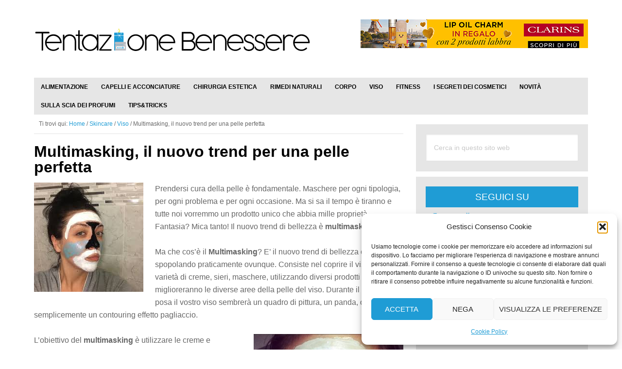

--- FILE ---
content_type: text/html; charset=UTF-8
request_url: https://www.tentazionebenessere.it/multimasking-il-nuovo-trend-per-il-contouring/
body_size: 14504
content:
<!DOCTYPE html>
<html lang="it-IT">
<head >
<meta charset="UTF-8" />
<meta name="viewport" content="width=device-width, initial-scale=1" />
<meta name='robots' content='index, follow, max-image-preview:large, max-snippet:-1, max-video-preview:-1' />

	<!-- This site is optimized with the Yoast SEO plugin v26.8 - https://yoast.com/product/yoast-seo-wordpress/ -->
	<title>Multimasking, il nuovo trend per una pelle perfetta</title>
<link data-rocket-prefetch href="https://comparisons.sovrn.com" rel="dns-prefetch">
<link data-rocket-prefetch href="https://clk.tradedoubler.com" rel="dns-prefetch">
<link data-rocket-prefetch href="https://cdn.viglink.com" rel="dns-prefetch">
<link data-rocket-prefetch href="https://connect.facebook.net" rel="dns-prefetch">
<link data-rocket-prefetch href="https://www.google-analytics.com" rel="dns-prefetch">
<link data-rocket-prefetch href="https://www.googletagmanager.com" rel="dns-prefetch">
<link data-rocket-prefetch href="https://commerce-js.sovrn.co" rel="dns-prefetch">
<link data-rocket-prefetch href="https://clickcdn.sovrn.com" rel="dns-prefetch">
<link data-rocket-prefetch href="https://maxcdn.bootstrapcdn.com" rel="dns-prefetch">
<link data-rocket-prefetch href="https://www.dwin2.com" rel="dns-prefetch"><link rel="preload" data-rocket-preload as="image" href="https://www.tentazionebenessere.it/wp-content/uploads/2015/08/multimask_map-350x352.jpg" imagesrcset="https://www.tentazionebenessere.it/wp-content/uploads/2015/08/multimask_map-350x352.jpg 350w, https://www.tentazionebenessere.it/wp-content/uploads/2015/08/multimask_map-144x144.jpg 144w, https://www.tentazionebenessere.it/wp-content/uploads/2015/08/multimask_map-120x120.jpg 120w, https://www.tentazionebenessere.it/wp-content/uploads/2015/08/multimask_map.jpg 571w" imagesizes="auto, (max-width: 350px) 100vw, 350px" fetchpriority="high">
	<meta name="description" content="Multimasking è la nuova moda per la cura del viso. Ogni parte della pelle viene curata con creme apposite contemporaneamente.Migliori risultati minor tempo!" />
	<link rel="canonical" href="https://www.tentazionebenessere.it/multimasking-il-nuovo-trend-per-il-contouring/" />
	<meta property="og:locale" content="it_IT" />
	<meta property="og:type" content="article" />
	<meta property="og:title" content="Multimasking, il nuovo trend per una pelle perfetta" />
	<meta property="og:description" content="Multimasking è la nuova moda per la cura del viso. Ogni parte della pelle viene curata con creme apposite contemporaneamente.Migliori risultati minor tempo!" />
	<meta property="og:url" content="https://www.tentazionebenessere.it/multimasking-il-nuovo-trend-per-il-contouring/" />
	<meta property="og:site_name" content="Tentazione Benessere" />
	<meta property="article:publisher" content="https://www.facebook.com/TentazioneBenessere" />
	<meta property="article:author" content="https://www.facebook.com/alessia.dominici.73" />
	<meta property="article:published_time" content="2015-08-11T07:45:31+00:00" />
	<meta property="og:image" content="https://www.tentazionebenessere.it/wp-content/uploads/2015/08/multimasking1.jpg" />
	<meta property="og:image:width" content="230" />
	<meta property="og:image:height" content="144" />
	<meta property="og:image:type" content="image/jpeg" />
	<meta name="author" content="Alessia" />
	<meta name="twitter:card" content="summary_large_image" />
	<meta name="twitter:creator" content="@tentbenessere" />
	<meta name="twitter:site" content="@tentbenessere" />
	<meta name="twitter:label1" content="Scritto da" />
	<meta name="twitter:data1" content="Alessia" />
	<meta name="twitter:label2" content="Tempo di lettura stimato" />
	<meta name="twitter:data2" content="2 minuti" />
	<script type="application/ld+json" class="yoast-schema-graph">{"@context":"https://schema.org","@graph":[{"@type":"Article","@id":"https://www.tentazionebenessere.it/multimasking-il-nuovo-trend-per-il-contouring/#article","isPartOf":{"@id":"https://www.tentazionebenessere.it/multimasking-il-nuovo-trend-per-il-contouring/"},"author":{"name":"Alessia","@id":"https://www.tentazionebenessere.it/#/schema/person/a05bcd7861c2ef4877e81104e6f1a9f6"},"headline":"Multimasking, il nuovo trend per una pelle perfetta","datePublished":"2015-08-11T07:45:31+00:00","mainEntityOfPage":{"@id":"https://www.tentazionebenessere.it/multimasking-il-nuovo-trend-per-il-contouring/"},"wordCount":335,"commentCount":0,"image":{"@id":"https://www.tentazionebenessere.it/multimasking-il-nuovo-trend-per-il-contouring/#primaryimage"},"thumbnailUrl":"https://www.tentazionebenessere.it/wp-content/uploads/2015/08/multimasking1.jpg","articleSection":["Viso"],"inLanguage":"it-IT","potentialAction":[{"@type":"CommentAction","name":"Comment","target":["https://www.tentazionebenessere.it/multimasking-il-nuovo-trend-per-il-contouring/#respond"]}]},{"@type":"WebPage","@id":"https://www.tentazionebenessere.it/multimasking-il-nuovo-trend-per-il-contouring/","url":"https://www.tentazionebenessere.it/multimasking-il-nuovo-trend-per-il-contouring/","name":"Multimasking, il nuovo trend per una pelle perfetta","isPartOf":{"@id":"https://www.tentazionebenessere.it/#website"},"primaryImageOfPage":{"@id":"https://www.tentazionebenessere.it/multimasking-il-nuovo-trend-per-il-contouring/#primaryimage"},"image":{"@id":"https://www.tentazionebenessere.it/multimasking-il-nuovo-trend-per-il-contouring/#primaryimage"},"thumbnailUrl":"https://www.tentazionebenessere.it/wp-content/uploads/2015/08/multimasking1.jpg","datePublished":"2015-08-11T07:45:31+00:00","author":{"@id":"https://www.tentazionebenessere.it/#/schema/person/a05bcd7861c2ef4877e81104e6f1a9f6"},"description":"Multimasking è la nuova moda per la cura del viso. Ogni parte della pelle viene curata con creme apposite contemporaneamente.Migliori risultati minor tempo!","breadcrumb":{"@id":"https://www.tentazionebenessere.it/multimasking-il-nuovo-trend-per-il-contouring/#breadcrumb"},"inLanguage":"it-IT","potentialAction":[{"@type":"ReadAction","target":["https://www.tentazionebenessere.it/multimasking-il-nuovo-trend-per-il-contouring/"]}]},{"@type":"ImageObject","inLanguage":"it-IT","@id":"https://www.tentazionebenessere.it/multimasking-il-nuovo-trend-per-il-contouring/#primaryimage","url":"https://www.tentazionebenessere.it/wp-content/uploads/2015/08/multimasking1.jpg","contentUrl":"https://www.tentazionebenessere.it/wp-content/uploads/2015/08/multimasking1.jpg","width":230,"height":144,"caption":"multimasking"},{"@type":"BreadcrumbList","@id":"https://www.tentazionebenessere.it/multimasking-il-nuovo-trend-per-il-contouring/#breadcrumb","itemListElement":[{"@type":"ListItem","position":1,"name":"Home","item":"https://www.tentazionebenessere.it/"},{"@type":"ListItem","position":2,"name":"Multimasking, il nuovo trend per una pelle perfetta"}]},{"@type":"WebSite","@id":"https://www.tentazionebenessere.it/#website","url":"https://www.tentazionebenessere.it/","name":"Tentazione Benessere","description":"Il portale sul mondo del Benessere!!!","potentialAction":[{"@type":"SearchAction","target":{"@type":"EntryPoint","urlTemplate":"https://www.tentazionebenessere.it/?s={search_term_string}"},"query-input":{"@type":"PropertyValueSpecification","valueRequired":true,"valueName":"search_term_string"}}],"inLanguage":"it-IT"},{"@type":"Person","@id":"https://www.tentazionebenessere.it/#/schema/person/a05bcd7861c2ef4877e81104e6f1a9f6","name":"Alessia","image":{"@type":"ImageObject","inLanguage":"it-IT","@id":"https://www.tentazionebenessere.it/#/schema/person/image/","url":"https://secure.gravatar.com/avatar/01c9402cbc16d5fabd014b63c29b9550be3852ff7d3eafee1ece073544b8e593?s=96&d=mm&r=g","contentUrl":"https://secure.gravatar.com/avatar/01c9402cbc16d5fabd014b63c29b9550be3852ff7d3eafee1ece073544b8e593?s=96&d=mm&r=g","caption":"Alessia"},"description":"Amo la moda ed il make up! Amo leggere, scrivere, viaggiare e la musica. Sono curiosa e amo essere sempre aggiornata su ciò che mi circonda.","sameAs":["http://traifilideipensieri.blogspot.it/","https://www.facebook.com/alessia.dominici.73"]}]}</script>
	<!-- / Yoast SEO plugin. -->


<link rel='dns-prefetch' href='//maxcdn.bootstrapcdn.com' />

<link rel="alternate" type="application/rss+xml" title="Tentazione Benessere &raquo; Feed" href="https://www.tentazionebenessere.it/feed/" />
<link rel="alternate" type="application/rss+xml" title="Tentazione Benessere &raquo; Feed dei commenti" href="https://www.tentazionebenessere.it/comments/feed/" />
<link rel="alternate" type="application/rss+xml" title="Tentazione Benessere &raquo; Multimasking, il nuovo trend per una pelle perfetta Feed dei commenti" href="https://www.tentazionebenessere.it/multimasking-il-nuovo-trend-per-il-contouring/feed/" />
<link rel="alternate" title="oEmbed (JSON)" type="application/json+oembed" href="https://www.tentazionebenessere.it/wp-json/oembed/1.0/embed?url=https%3A%2F%2Fwww.tentazionebenessere.it%2Fmultimasking-il-nuovo-trend-per-il-contouring%2F" />
<link rel="alternate" title="oEmbed (XML)" type="text/xml+oembed" href="https://www.tentazionebenessere.it/wp-json/oembed/1.0/embed?url=https%3A%2F%2Fwww.tentazionebenessere.it%2Fmultimasking-il-nuovo-trend-per-il-contouring%2F&#038;format=xml" />
<style id='wp-img-auto-sizes-contain-inline-css' type='text/css'>
img:is([sizes=auto i],[sizes^="auto," i]){contain-intrinsic-size:3000px 1500px}
/*# sourceURL=wp-img-auto-sizes-contain-inline-css */
</style>
<link rel='stylesheet' id='genesis-simple-share-plugin-css-css' href='https://www.tentazionebenessere.it/wp-content/plugins/genesis-simple-share/assets/css/share.min.css' type='text/css' media='all' />
<link rel='stylesheet' id='genesis-simple-share-genericons-css-css' href='https://www.tentazionebenessere.it/wp-content/plugins/genesis-simple-share/assets/css/genericons.min.css' type='text/css' media='all' />
<link rel='stylesheet' id='le-tentazioni-di-laura-css' href='https://www.tentazionebenessere.it/wp-content/themes/tb/style.css' type='text/css' media='all' />
<style id='wp-emoji-styles-inline-css' type='text/css'>

	img.wp-smiley, img.emoji {
		display: inline !important;
		border: none !important;
		box-shadow: none !important;
		height: 1em !important;
		width: 1em !important;
		margin: 0 0.07em !important;
		vertical-align: -0.1em !important;
		background: none !important;
		padding: 0 !important;
	}
/*# sourceURL=wp-emoji-styles-inline-css */
</style>
<style id='wp-block-library-inline-css' type='text/css'>
:root{--wp-block-synced-color:#7a00df;--wp-block-synced-color--rgb:122,0,223;--wp-bound-block-color:var(--wp-block-synced-color);--wp-editor-canvas-background:#ddd;--wp-admin-theme-color:#007cba;--wp-admin-theme-color--rgb:0,124,186;--wp-admin-theme-color-darker-10:#006ba1;--wp-admin-theme-color-darker-10--rgb:0,107,160.5;--wp-admin-theme-color-darker-20:#005a87;--wp-admin-theme-color-darker-20--rgb:0,90,135;--wp-admin-border-width-focus:2px}@media (min-resolution:192dpi){:root{--wp-admin-border-width-focus:1.5px}}.wp-element-button{cursor:pointer}:root .has-very-light-gray-background-color{background-color:#eee}:root .has-very-dark-gray-background-color{background-color:#313131}:root .has-very-light-gray-color{color:#eee}:root .has-very-dark-gray-color{color:#313131}:root .has-vivid-green-cyan-to-vivid-cyan-blue-gradient-background{background:linear-gradient(135deg,#00d084,#0693e3)}:root .has-purple-crush-gradient-background{background:linear-gradient(135deg,#34e2e4,#4721fb 50%,#ab1dfe)}:root .has-hazy-dawn-gradient-background{background:linear-gradient(135deg,#faaca8,#dad0ec)}:root .has-subdued-olive-gradient-background{background:linear-gradient(135deg,#fafae1,#67a671)}:root .has-atomic-cream-gradient-background{background:linear-gradient(135deg,#fdd79a,#004a59)}:root .has-nightshade-gradient-background{background:linear-gradient(135deg,#330968,#31cdcf)}:root .has-midnight-gradient-background{background:linear-gradient(135deg,#020381,#2874fc)}:root{--wp--preset--font-size--normal:16px;--wp--preset--font-size--huge:42px}.has-regular-font-size{font-size:1em}.has-larger-font-size{font-size:2.625em}.has-normal-font-size{font-size:var(--wp--preset--font-size--normal)}.has-huge-font-size{font-size:var(--wp--preset--font-size--huge)}.has-text-align-center{text-align:center}.has-text-align-left{text-align:left}.has-text-align-right{text-align:right}.has-fit-text{white-space:nowrap!important}#end-resizable-editor-section{display:none}.aligncenter{clear:both}.items-justified-left{justify-content:flex-start}.items-justified-center{justify-content:center}.items-justified-right{justify-content:flex-end}.items-justified-space-between{justify-content:space-between}.screen-reader-text{border:0;clip-path:inset(50%);height:1px;margin:-1px;overflow:hidden;padding:0;position:absolute;width:1px;word-wrap:normal!important}.screen-reader-text:focus{background-color:#ddd;clip-path:none;color:#444;display:block;font-size:1em;height:auto;left:5px;line-height:normal;padding:15px 23px 14px;text-decoration:none;top:5px;width:auto;z-index:100000}html :where(.has-border-color){border-style:solid}html :where([style*=border-top-color]){border-top-style:solid}html :where([style*=border-right-color]){border-right-style:solid}html :where([style*=border-bottom-color]){border-bottom-style:solid}html :where([style*=border-left-color]){border-left-style:solid}html :where([style*=border-width]){border-style:solid}html :where([style*=border-top-width]){border-top-style:solid}html :where([style*=border-right-width]){border-right-style:solid}html :where([style*=border-bottom-width]){border-bottom-style:solid}html :where([style*=border-left-width]){border-left-style:solid}html :where(img[class*=wp-image-]){height:auto;max-width:100%}:where(figure){margin:0 0 1em}html :where(.is-position-sticky){--wp-admin--admin-bar--position-offset:var(--wp-admin--admin-bar--height,0px)}@media screen and (max-width:600px){html :where(.is-position-sticky){--wp-admin--admin-bar--position-offset:0px}}

/*# sourceURL=wp-block-library-inline-css */
</style><style id='wp-block-heading-inline-css' type='text/css'>
h1:where(.wp-block-heading).has-background,h2:where(.wp-block-heading).has-background,h3:where(.wp-block-heading).has-background,h4:where(.wp-block-heading).has-background,h5:where(.wp-block-heading).has-background,h6:where(.wp-block-heading).has-background{padding:1.25em 2.375em}h1.has-text-align-left[style*=writing-mode]:where([style*=vertical-lr]),h1.has-text-align-right[style*=writing-mode]:where([style*=vertical-rl]),h2.has-text-align-left[style*=writing-mode]:where([style*=vertical-lr]),h2.has-text-align-right[style*=writing-mode]:where([style*=vertical-rl]),h3.has-text-align-left[style*=writing-mode]:where([style*=vertical-lr]),h3.has-text-align-right[style*=writing-mode]:where([style*=vertical-rl]),h4.has-text-align-left[style*=writing-mode]:where([style*=vertical-lr]),h4.has-text-align-right[style*=writing-mode]:where([style*=vertical-rl]),h5.has-text-align-left[style*=writing-mode]:where([style*=vertical-lr]),h5.has-text-align-right[style*=writing-mode]:where([style*=vertical-rl]),h6.has-text-align-left[style*=writing-mode]:where([style*=vertical-lr]),h6.has-text-align-right[style*=writing-mode]:where([style*=vertical-rl]){rotate:180deg}
/*# sourceURL=https://www.tentazionebenessere.it/wp-includes/blocks/heading/style.min.css */
</style>
<style id='wp-block-paragraph-inline-css' type='text/css'>
.is-small-text{font-size:.875em}.is-regular-text{font-size:1em}.is-large-text{font-size:2.25em}.is-larger-text{font-size:3em}.has-drop-cap:not(:focus):first-letter{float:left;font-size:8.4em;font-style:normal;font-weight:100;line-height:.68;margin:.05em .1em 0 0;text-transform:uppercase}body.rtl .has-drop-cap:not(:focus):first-letter{float:none;margin-left:.1em}p.has-drop-cap.has-background{overflow:hidden}:root :where(p.has-background){padding:1.25em 2.375em}:where(p.has-text-color:not(.has-link-color)) a{color:inherit}p.has-text-align-left[style*="writing-mode:vertical-lr"],p.has-text-align-right[style*="writing-mode:vertical-rl"]{rotate:180deg}
/*# sourceURL=https://www.tentazionebenessere.it/wp-includes/blocks/paragraph/style.min.css */
</style>
<style id='global-styles-inline-css' type='text/css'>
:root{--wp--preset--aspect-ratio--square: 1;--wp--preset--aspect-ratio--4-3: 4/3;--wp--preset--aspect-ratio--3-4: 3/4;--wp--preset--aspect-ratio--3-2: 3/2;--wp--preset--aspect-ratio--2-3: 2/3;--wp--preset--aspect-ratio--16-9: 16/9;--wp--preset--aspect-ratio--9-16: 9/16;--wp--preset--color--black: #000000;--wp--preset--color--cyan-bluish-gray: #abb8c3;--wp--preset--color--white: #ffffff;--wp--preset--color--pale-pink: #f78da7;--wp--preset--color--vivid-red: #cf2e2e;--wp--preset--color--luminous-vivid-orange: #ff6900;--wp--preset--color--luminous-vivid-amber: #fcb900;--wp--preset--color--light-green-cyan: #7bdcb5;--wp--preset--color--vivid-green-cyan: #00d084;--wp--preset--color--pale-cyan-blue: #8ed1fc;--wp--preset--color--vivid-cyan-blue: #0693e3;--wp--preset--color--vivid-purple: #9b51e0;--wp--preset--gradient--vivid-cyan-blue-to-vivid-purple: linear-gradient(135deg,rgb(6,147,227) 0%,rgb(155,81,224) 100%);--wp--preset--gradient--light-green-cyan-to-vivid-green-cyan: linear-gradient(135deg,rgb(122,220,180) 0%,rgb(0,208,130) 100%);--wp--preset--gradient--luminous-vivid-amber-to-luminous-vivid-orange: linear-gradient(135deg,rgb(252,185,0) 0%,rgb(255,105,0) 100%);--wp--preset--gradient--luminous-vivid-orange-to-vivid-red: linear-gradient(135deg,rgb(255,105,0) 0%,rgb(207,46,46) 100%);--wp--preset--gradient--very-light-gray-to-cyan-bluish-gray: linear-gradient(135deg,rgb(238,238,238) 0%,rgb(169,184,195) 100%);--wp--preset--gradient--cool-to-warm-spectrum: linear-gradient(135deg,rgb(74,234,220) 0%,rgb(151,120,209) 20%,rgb(207,42,186) 40%,rgb(238,44,130) 60%,rgb(251,105,98) 80%,rgb(254,248,76) 100%);--wp--preset--gradient--blush-light-purple: linear-gradient(135deg,rgb(255,206,236) 0%,rgb(152,150,240) 100%);--wp--preset--gradient--blush-bordeaux: linear-gradient(135deg,rgb(254,205,165) 0%,rgb(254,45,45) 50%,rgb(107,0,62) 100%);--wp--preset--gradient--luminous-dusk: linear-gradient(135deg,rgb(255,203,112) 0%,rgb(199,81,192) 50%,rgb(65,88,208) 100%);--wp--preset--gradient--pale-ocean: linear-gradient(135deg,rgb(255,245,203) 0%,rgb(182,227,212) 50%,rgb(51,167,181) 100%);--wp--preset--gradient--electric-grass: linear-gradient(135deg,rgb(202,248,128) 0%,rgb(113,206,126) 100%);--wp--preset--gradient--midnight: linear-gradient(135deg,rgb(2,3,129) 0%,rgb(40,116,252) 100%);--wp--preset--font-size--small: 13px;--wp--preset--font-size--medium: 20px;--wp--preset--font-size--large: 36px;--wp--preset--font-size--x-large: 42px;--wp--preset--spacing--20: 0.44rem;--wp--preset--spacing--30: 0.67rem;--wp--preset--spacing--40: 1rem;--wp--preset--spacing--50: 1.5rem;--wp--preset--spacing--60: 2.25rem;--wp--preset--spacing--70: 3.38rem;--wp--preset--spacing--80: 5.06rem;--wp--preset--shadow--natural: 6px 6px 9px rgba(0, 0, 0, 0.2);--wp--preset--shadow--deep: 12px 12px 50px rgba(0, 0, 0, 0.4);--wp--preset--shadow--sharp: 6px 6px 0px rgba(0, 0, 0, 0.2);--wp--preset--shadow--outlined: 6px 6px 0px -3px rgb(255, 255, 255), 6px 6px rgb(0, 0, 0);--wp--preset--shadow--crisp: 6px 6px 0px rgb(0, 0, 0);}:where(.is-layout-flex){gap: 0.5em;}:where(.is-layout-grid){gap: 0.5em;}body .is-layout-flex{display: flex;}.is-layout-flex{flex-wrap: wrap;align-items: center;}.is-layout-flex > :is(*, div){margin: 0;}body .is-layout-grid{display: grid;}.is-layout-grid > :is(*, div){margin: 0;}:where(.wp-block-columns.is-layout-flex){gap: 2em;}:where(.wp-block-columns.is-layout-grid){gap: 2em;}:where(.wp-block-post-template.is-layout-flex){gap: 1.25em;}:where(.wp-block-post-template.is-layout-grid){gap: 1.25em;}.has-black-color{color: var(--wp--preset--color--black) !important;}.has-cyan-bluish-gray-color{color: var(--wp--preset--color--cyan-bluish-gray) !important;}.has-white-color{color: var(--wp--preset--color--white) !important;}.has-pale-pink-color{color: var(--wp--preset--color--pale-pink) !important;}.has-vivid-red-color{color: var(--wp--preset--color--vivid-red) !important;}.has-luminous-vivid-orange-color{color: var(--wp--preset--color--luminous-vivid-orange) !important;}.has-luminous-vivid-amber-color{color: var(--wp--preset--color--luminous-vivid-amber) !important;}.has-light-green-cyan-color{color: var(--wp--preset--color--light-green-cyan) !important;}.has-vivid-green-cyan-color{color: var(--wp--preset--color--vivid-green-cyan) !important;}.has-pale-cyan-blue-color{color: var(--wp--preset--color--pale-cyan-blue) !important;}.has-vivid-cyan-blue-color{color: var(--wp--preset--color--vivid-cyan-blue) !important;}.has-vivid-purple-color{color: var(--wp--preset--color--vivid-purple) !important;}.has-black-background-color{background-color: var(--wp--preset--color--black) !important;}.has-cyan-bluish-gray-background-color{background-color: var(--wp--preset--color--cyan-bluish-gray) !important;}.has-white-background-color{background-color: var(--wp--preset--color--white) !important;}.has-pale-pink-background-color{background-color: var(--wp--preset--color--pale-pink) !important;}.has-vivid-red-background-color{background-color: var(--wp--preset--color--vivid-red) !important;}.has-luminous-vivid-orange-background-color{background-color: var(--wp--preset--color--luminous-vivid-orange) !important;}.has-luminous-vivid-amber-background-color{background-color: var(--wp--preset--color--luminous-vivid-amber) !important;}.has-light-green-cyan-background-color{background-color: var(--wp--preset--color--light-green-cyan) !important;}.has-vivid-green-cyan-background-color{background-color: var(--wp--preset--color--vivid-green-cyan) !important;}.has-pale-cyan-blue-background-color{background-color: var(--wp--preset--color--pale-cyan-blue) !important;}.has-vivid-cyan-blue-background-color{background-color: var(--wp--preset--color--vivid-cyan-blue) !important;}.has-vivid-purple-background-color{background-color: var(--wp--preset--color--vivid-purple) !important;}.has-black-border-color{border-color: var(--wp--preset--color--black) !important;}.has-cyan-bluish-gray-border-color{border-color: var(--wp--preset--color--cyan-bluish-gray) !important;}.has-white-border-color{border-color: var(--wp--preset--color--white) !important;}.has-pale-pink-border-color{border-color: var(--wp--preset--color--pale-pink) !important;}.has-vivid-red-border-color{border-color: var(--wp--preset--color--vivid-red) !important;}.has-luminous-vivid-orange-border-color{border-color: var(--wp--preset--color--luminous-vivid-orange) !important;}.has-luminous-vivid-amber-border-color{border-color: var(--wp--preset--color--luminous-vivid-amber) !important;}.has-light-green-cyan-border-color{border-color: var(--wp--preset--color--light-green-cyan) !important;}.has-vivid-green-cyan-border-color{border-color: var(--wp--preset--color--vivid-green-cyan) !important;}.has-pale-cyan-blue-border-color{border-color: var(--wp--preset--color--pale-cyan-blue) !important;}.has-vivid-cyan-blue-border-color{border-color: var(--wp--preset--color--vivid-cyan-blue) !important;}.has-vivid-purple-border-color{border-color: var(--wp--preset--color--vivid-purple) !important;}.has-vivid-cyan-blue-to-vivid-purple-gradient-background{background: var(--wp--preset--gradient--vivid-cyan-blue-to-vivid-purple) !important;}.has-light-green-cyan-to-vivid-green-cyan-gradient-background{background: var(--wp--preset--gradient--light-green-cyan-to-vivid-green-cyan) !important;}.has-luminous-vivid-amber-to-luminous-vivid-orange-gradient-background{background: var(--wp--preset--gradient--luminous-vivid-amber-to-luminous-vivid-orange) !important;}.has-luminous-vivid-orange-to-vivid-red-gradient-background{background: var(--wp--preset--gradient--luminous-vivid-orange-to-vivid-red) !important;}.has-very-light-gray-to-cyan-bluish-gray-gradient-background{background: var(--wp--preset--gradient--very-light-gray-to-cyan-bluish-gray) !important;}.has-cool-to-warm-spectrum-gradient-background{background: var(--wp--preset--gradient--cool-to-warm-spectrum) !important;}.has-blush-light-purple-gradient-background{background: var(--wp--preset--gradient--blush-light-purple) !important;}.has-blush-bordeaux-gradient-background{background: var(--wp--preset--gradient--blush-bordeaux) !important;}.has-luminous-dusk-gradient-background{background: var(--wp--preset--gradient--luminous-dusk) !important;}.has-pale-ocean-gradient-background{background: var(--wp--preset--gradient--pale-ocean) !important;}.has-electric-grass-gradient-background{background: var(--wp--preset--gradient--electric-grass) !important;}.has-midnight-gradient-background{background: var(--wp--preset--gradient--midnight) !important;}.has-small-font-size{font-size: var(--wp--preset--font-size--small) !important;}.has-medium-font-size{font-size: var(--wp--preset--font-size--medium) !important;}.has-large-font-size{font-size: var(--wp--preset--font-size--large) !important;}.has-x-large-font-size{font-size: var(--wp--preset--font-size--x-large) !important;}
/*# sourceURL=global-styles-inline-css */
</style>

<style id='classic-theme-styles-inline-css' type='text/css'>
/*! This file is auto-generated */
.wp-block-button__link{color:#fff;background-color:#32373c;border-radius:9999px;box-shadow:none;text-decoration:none;padding:calc(.667em + 2px) calc(1.333em + 2px);font-size:1.125em}.wp-block-file__button{background:#32373c;color:#fff;text-decoration:none}
/*# sourceURL=/wp-includes/css/classic-themes.min.css */
</style>
<link rel='stylesheet' id='wpa-css-css' href='https://www.tentazionebenessere.it/wp-content/plugins/honeypot/includes/css/wpa.css' type='text/css' media='all' />
<link rel='stylesheet' id='cmplz-general-css' href='https://www.tentazionebenessere.it/wp-content/plugins/complianz-gdpr/assets/css/cookieblocker.min.css' type='text/css' media='all' />
<link rel='stylesheet' id='slide-css' href='https://www.tentazionebenessere.it/wp-content/themes/tb/css/swiper.min.css' type='text/css' media='all' />
<link rel='stylesheet' id='font-awesome-css' href='//maxcdn.bootstrapcdn.com/font-awesome/4.7.0/css/font-awesome.min.css' type='text/css' media='all' />
<script type="text/javascript" src="https://www.tentazionebenessere.it/wp-includes/js/jquery/jquery.min.js" id="jquery-core-js"></script>
<script type="text/javascript" src="https://www.tentazionebenessere.it/wp-includes/js/jquery/jquery-migrate.min.js" id="jquery-migrate-js"></script>
<script type="text/javascript" src="https://www.tentazionebenessere.it/wp-content/plugins/genesis-simple-share/assets/js/sharrre/jquery.sharrre.min.js" id="genesis-simple-share-plugin-js-js"></script>
<script type="text/javascript" src="https://www.tentazionebenessere.it/wp-content/plugins/genesis-simple-share/assets/js/waypoints.min.js" id="genesis-simple-share-waypoint-js-js"></script>
<script type="text/javascript" src="https://www.tentazionebenessere.it/wp-content/themes/tb/js/responsive-menu.js" id="tm-responsive-menu-js"></script>
<script type="text/javascript" src="https://www.tentazionebenessere.it/wp-content/themes/tb/js/swiper.min.js" id="tm-responsive-slide-js"></script>
<link rel="https://api.w.org/" href="https://www.tentazionebenessere.it/wp-json/" /><link rel="alternate" title="JSON" type="application/json" href="https://www.tentazionebenessere.it/wp-json/wp/v2/posts/52193" /><link rel="EditURI" type="application/rsd+xml" title="RSD" href="https://www.tentazionebenessere.it/xmlrpc.php?rsd" />

<link rel='shortlink' href='https://www.tentazionebenessere.it/?p=52193' />

<!-- This site is using AdRotate v5.17.2 to display their advertisements - https://ajdg.solutions/ -->
<!-- AdRotate CSS -->
<style type="text/css" media="screen">
	.g { margin:0px; padding:0px; overflow:hidden; line-height:1; zoom:1; }
	.g img { height:auto; }
	.g-col { position:relative; float:left; }
	.g-col:first-child { margin-left: 0; }
	.g-col:last-child { margin-right: 0; }
	@media only screen and (max-width: 480px) {
		.g-col, .g-dyn, .g-single { width:100%; margin-left:0; margin-right:0; }
	}
</style>
<!-- /AdRotate CSS -->

<link rel="prefetch" href="https://www.tentazionebenessere.it"><link rel="prerender" href="https://www.tentazionebenessere.it"><meta name="publicationmedia-verification" content="872d7a2f-1a01-401d-ab90-222a3b76f829">
    			<style>.cmplz-hidden {
					display: none !important;
				}</style><style type="text/css">.site-title a { background: url(https://www.tentazionebenessere.it/wp-content/uploads/2018/02/tentazione-benessere-logo.svg) no-repeat !important; }</style>
<link rel="icon" href="https://www.tentazionebenessere.it/wp-content/uploads/2019/08/icona-pagina-250x216.jpg" sizes="32x32" />
<link rel="icon" href="https://www.tentazionebenessere.it/wp-content/uploads/2019/08/icona-pagina-250x216.jpg" sizes="192x192" />
<link rel="apple-touch-icon" href="https://www.tentazionebenessere.it/wp-content/uploads/2019/08/icona-pagina-250x216.jpg" />
<meta name="msapplication-TileImage" content="https://www.tentazionebenessere.it/wp-content/uploads/2019/08/icona-pagina.jpg" />
<meta name="generator" content="WP Rocket 3.20.3" data-wpr-features="wpr_preconnect_external_domains wpr_oci" /></head>
<body data-cmplz=1 class="wp-singular post-template-default single single-post postid-52193 single-format-standard wp-theme-genesis wp-child-theme-tb custom-header header-image content-sidebar genesis-breadcrumbs-visible genesis-footer-widgets-visible color-tm"><div  class="site-container"><header  class="site-header"><div  class="wrap"><div class="title-area"><p class="site-title"><a href="https://www.tentazionebenessere.it/">Tentazione Benessere</a></p><p class="site-description">Il portale sul mondo del Benessere!!!</p></div><div class="widget-area header-widget-area"><section id="adrotate_widgets-2" class="widget adrotate_widgets"><div class="widget-wrap"><div class="g g-1"><div class="g-single a-11"><!-- START ADVERTISER: Clarins IT from awin.com -->

<a rel="sponsored" href="https://www.awin1.com/cread.php?s=3773590&v=9674&q=346886&r=354967">
    <img src="https://www.awin1.com/cshow.php?s=3773590&v=9674&q=346886&r=354967" border="0">
</a>

<!-- END ADVERTISER: Clarins IT from awin.com --></div></div></div></section>
</div></div></header><nav class="nav-secondary" aria-label="Secondario"><div  class="wrap"><ul id="menu-categorie" class="menu genesis-nav-menu menu-secondary"><li id="menu-item-48610" class="menu-item menu-item-type-taxonomy menu-item-object-category menu-item-48610"><a href="https://www.tentazionebenessere.it/fitness/alimentazione/"><span >Alimentazione</span></a></li>
<li id="menu-item-48611" class="menu-item menu-item-type-taxonomy menu-item-object-category menu-item-48611"><a href="https://www.tentazionebenessere.it/capelli-e-acconciature/"><span >Capelli e acconciature</span></a></li>
<li id="menu-item-48612" class="menu-item menu-item-type-taxonomy menu-item-object-category menu-item-48612"><a href="https://www.tentazionebenessere.it/chirurgia-estetica/"><span >Chirurgia Estetica</span></a></li>
<li id="menu-item-48613" class="menu-item menu-item-type-taxonomy menu-item-object-category menu-item-48613"><a href="https://www.tentazionebenessere.it/rimedi-naturali/"><span >Rimedi Naturali</span></a></li>
<li id="menu-item-48614" class="menu-item menu-item-type-taxonomy menu-item-object-category menu-item-48614"><a href="https://www.tentazionebenessere.it/skincare/cura-del-corpo/"><span >Corpo</span></a></li>
<li id="menu-item-48615" class="menu-item menu-item-type-taxonomy menu-item-object-category current-post-ancestor current-menu-parent current-post-parent menu-item-48615"><a href="https://www.tentazionebenessere.it/skincare/cura-del-viso/"><span >Viso</span></a></li>
<li id="menu-item-48616" class="menu-item menu-item-type-taxonomy menu-item-object-category menu-item-48616"><a href="https://www.tentazionebenessere.it/fitness/"><span >Fitness</span></a></li>
<li id="menu-item-48617" class="menu-item menu-item-type-taxonomy menu-item-object-category menu-item-48617"><a href="https://www.tentazionebenessere.it/i-segreti-dei-cosmetici/"><span >I Segreti dei Cosmetici</span></a></li>
<li id="menu-item-48618" class="menu-item menu-item-type-taxonomy menu-item-object-category menu-item-48618"><a href="https://www.tentazionebenessere.it/novita-benessere/"><span >Novità</span></a></li>
<li id="menu-item-48619" class="menu-item menu-item-type-taxonomy menu-item-object-category menu-item-48619"><a href="https://www.tentazionebenessere.it/profumi/sulla-scia-dei-profumi/"><span >Sulla Scia dei Profumi</span></a></li>
<li id="menu-item-48620" class="menu-item menu-item-type-taxonomy menu-item-object-category menu-item-48620"><a href="https://www.tentazionebenessere.it/consigli-di-bellezza/"><span >Tips&#038;Tricks</span></a></li>
</ul></div></nav><div  class="site-inner"><div  class="content-sidebar-wrap"><main class="content"><div class="breadcrumb">Ti trovi qui: <span class="breadcrumb-link-wrap"><a class="breadcrumb-link" href="https://www.tentazionebenessere.it/"><span class="breadcrumb-link-text-wrap">Home</span></a><meta ></span> <span aria-label="breadcrumb separator">/</span> <span class="breadcrumb-link-wrap"><a class="breadcrumb-link" href="https://www.tentazionebenessere.it/skincare/"><span class="breadcrumb-link-text-wrap">Skincare</span></a><meta ></span> <span aria-label="breadcrumb separator">/</span> <span class="breadcrumb-link-wrap"><a class="breadcrumb-link" href="https://www.tentazionebenessere.it/skincare/cura-del-viso/"><span class="breadcrumb-link-text-wrap">Viso</span></a><meta ></span> <span aria-label="breadcrumb separator">/</span> Multimasking, il nuovo trend per una pelle perfetta</div><article class="post-52193 post type-post status-publish format-standard has-post-thumbnail category-cura-del-viso entry" aria-label="Multimasking, il nuovo trend per una pelle perfetta"><header class="entry-header"><h1 class="entry-title">Multimasking, il nuovo trend per una pelle perfetta</h1>
</header><div class="entry-content"><p><a href="https://www.tentazionebenessere.it/wp-content/uploads/2015/08/multimasking.jpg"><img fetchpriority="high" decoding="async" class=" size-full wp-image-52194 alignleft" src="https://www.tentazionebenessere.it/wp-content/uploads/2015/08/multimasking.jpg" alt="multimasking" width="225" height="225" srcset="https://www.tentazionebenessere.it/wp-content/uploads/2015/08/multimasking.jpg 225w, https://www.tentazionebenessere.it/wp-content/uploads/2015/08/multimasking-144x144.jpg 144w, https://www.tentazionebenessere.it/wp-content/uploads/2015/08/multimasking-120x120.jpg 120w" sizes="(max-width: 225px) 100vw, 225px" /></a>Prendersi cura della pelle è fondamentale. Maschere per ogni tipologia, per ogni problema e per ogni occasione. Ma si sa il tempo è tiranno e tutte noi vorremmo un prodotto unico che abbia mille proprietà. Fantasia? Mica tanto! Il nuovo trend di bellezza è <strong>multimasking</strong>.</p>
<p>Ma che cos&#8217;è il<strong> Multimasking</strong>? E&#8217; il nuovo trend di bellezza che sta spopolando praticamente ovunque. Consiste nel coprire il viso con una varietà di creme, sieri, maschere, utilizzando diversi prodotti che miglioreranno le diverse aree della pelle del viso. Durante il periodo di posa il vostro viso sembrerà un quadro di pittura, un panda, o semplicemente un contouring effetto pagliaccio.</p>
<p><a href="https://www.tentazionebenessere.it/wp-content/uploads/2015/08/multimasking2.jpg"><img decoding="async" class="alignright  wp-image-52195" src="https://www.tentazionebenessere.it/wp-content/uploads/2015/08/multimasking2-350x351.jpg" alt="multimasking" width="308" height="309" srcset="https://www.tentazionebenessere.it/wp-content/uploads/2015/08/multimasking2-350x351.jpg 350w, https://www.tentazionebenessere.it/wp-content/uploads/2015/08/multimasking2-144x144.jpg 144w, https://www.tentazionebenessere.it/wp-content/uploads/2015/08/multimasking2-120x120.jpg 120w, https://www.tentazionebenessere.it/wp-content/uploads/2015/08/multimasking2.jpg 479w" sizes="(max-width: 308px) 100vw, 308px" /></a>L&#8217;obiettivo del <strong>multimasking </strong>è utilizzare le creme e maschere solo nell&#8217;area interessata e non sul tutto il viso. E&#8217; anche un effettivo risparmio di tempo visto che nello stesso tempo di posa si potranno ottenere diversi e mirati effetti benefici.</p>
<p>E così nella zona T metterete una maschera di carbone o di acido salicilico; per gli occhi userete un prodotto a base di retinolo per aiutare a ridurre le rughe sottili e per addensare la pelle delicata del contorno occhi. Guance e piani laterali invece faranno un bagno nella vitamina C, peptidi e anti-invecchiamento.</p>
<p>La mania del <strong>Multimasking</strong> si è propagata tramite i social network, specialmente Istangram. Per ora l&#8217;unica marca che ha lanciato l&#8217;arte del multimasking è <strong>Boscia</strong> che propone un mix di quattro maschere per purificare, illuminare, idratare e opacizzare la pelle.</p>
<p><a href="https://www.tentazionebenessere.it/wp-content/uploads/2015/08/multimask_map.jpg"><img fetchpriority="high" loading="lazy" decoding="async" class="aligncenter size-medium wp-image-52197" src="https://www.tentazionebenessere.it/wp-content/uploads/2015/08/multimask_map-350x352.jpg" alt="multimasking" width="350" height="352" srcset="https://www.tentazionebenessere.it/wp-content/uploads/2015/08/multimask_map-350x352.jpg 350w, https://www.tentazionebenessere.it/wp-content/uploads/2015/08/multimask_map-144x144.jpg 144w, https://www.tentazionebenessere.it/wp-content/uploads/2015/08/multimask_map-120x120.jpg 120w, https://www.tentazionebenessere.it/wp-content/uploads/2015/08/multimask_map.jpg 571w" sizes="auto, (max-width: 350px) 100vw, 350px" /></a></p>
<p>E così sui vari profili social vediamo donne coperte di macchie blu, nere, verdi, bianche. Una nuova tendenza che i dermatologi vedono con positività visto che l&#8217;attenzione per ogni parte del viso diventa settoriale e maniacale. Unica preoccupazione dei medici è che più prodotti si mettono sul viso più probabilità c&#8217;è che si possa manifestare una reazione allergica.</p>
<p>Dopo aver scoperto il trend della <a href="https://www.tentazionebenessere.it/maschera-di-carta-la-nuova-moda-dei-vip/" target="_blank">maschera di carta</a>, multimasking è destinato a spopolare in tutto il mondo. E voi seguirete questo nuovo trend?</p>
<p>&nbsp;</p>
<p>&nbsp;</p>
<p>&nbsp;</p>
<p>&nbsp;</p>
<p>&nbsp;</p>
<p>&nbsp;</p>
<p>&nbsp;</p>
<p>&nbsp;</p>
</div><div class="related-posts"><h3 class="related-title">Potrebbero interessarti anche</h3><ul class="related-list"><li><a href="https://www.tentazionebenessere.it/hydra-chrono-linnovazione-idratazione-multi-protezione/" rel="bookmark" title="Permanent Link toHydra-Chrono+ L&#8217;innovazione idratazione multi-protezione"><img width="230" height="144" src="https://www.tentazionebenessere.it/wp-content/uploads/2011/06/anteprima-hydra.jpg" class="attachment-thumbnail size-thumbnail" alt="anteprima hydra" decoding="async" loading="lazy" />Hydra-Chrono+ L&#8217;innovazione idratazione multi-protezione</a></li><li><a href="https://www.tentazionebenessere.it/linea-skincare-diego-dalla-palmauna-vera-cura-di-bellezza/" rel="bookmark" title="Permanent Link toLinea skincare Diego Dalla Palma,una vera cura di bellezza"><img width="230" height="144" src="https://www.tentazionebenessere.it/wp-content/uploads/2015/01/linea-skincare-ddp.png" class="attachment-thumbnail size-thumbnail" alt="linea skincare diego dalla palma" decoding="async" loading="lazy" />Linea skincare Diego Dalla Palma,una vera cura di bellezza</a></li><li><a href="https://www.tentazionebenessere.it/prodotti-giusti-per-la-skincare/" rel="bookmark" title="Permanent Link toCome selezionare i prodotti giusti per la nostra skincare"><img width="380" height="216" src="https://www.tentazionebenessere.it/wp-content/uploads/2018/09/prodotti-skincare-380x216.jpg" class="attachment-thumbnail size-thumbnail" alt="Prodotti giusti Skincare" decoding="async" loading="lazy" srcset="https://www.tentazionebenessere.it/wp-content/uploads/2018/09/prodotti-skincare-380x216.jpg 380w, https://www.tentazionebenessere.it/wp-content/uploads/2018/09/prodotti-skincare-308x175.jpg 308w" sizes="auto, (max-width: 380px) 100vw, 380px" />Come selezionare i prodotti giusti per la nostra skincare</a></li><li><a href="https://www.tentazionebenessere.it/protezione-solare-da-citta-perche-usarla/" rel="bookmark" title="Permanent Link toProtezione solare da città: perchè usarla e quale scegliere"><img width="380" height="216" src="https://www.tentazionebenessere.it/wp-content/uploads/2017/06/page-380x216.jpg" class="attachment-thumbnail size-thumbnail" alt="page" decoding="async" loading="lazy" srcset="https://www.tentazionebenessere.it/wp-content/uploads/2017/06/page-380x216.jpg 380w, https://www.tentazionebenessere.it/wp-content/uploads/2017/06/page-308x175.jpg 308w" sizes="auto, (max-width: 380px) 100vw, 380px" />Protezione solare da città: perchè usarla e quale scegliere</a></li></ul></div><footer class="entry-footer"><p class="entry-meta"><time class="entry-time">11 Agosto 2015</time> da <span class="entry-author"><a href="https://www.tentazionebenessere.it/author/alessia/" class="entry-author-link" rel="author"><span class="entry-author-name">Alessia</span></a></span> <span class="entry-comments-link"><a href="https://www.tentazionebenessere.it/multimasking-il-nuovo-trend-per-il-contouring/#respond">Lascia un commento</a></span> </p></footer></article>	<div id="respond" class="comment-respond">
		<h3 id="reply-title" class="comment-reply-title">Lascia un commento <small><a rel="nofollow" id="cancel-comment-reply-link" href="/multimasking-il-nuovo-trend-per-il-contouring/#respond" style="display:none;">Annulla risposta</a></small></h3><form action="https://www.tentazionebenessere.it/wp-comments-post.php" method="post" id="commentform" class="comment-form"><p class="comment-notes"><span id="email-notes">Il tuo indirizzo email non sarà pubblicato.</span> <span class="required-field-message">I campi obbligatori sono contrassegnati <span class="required">*</span></span></p><p class="comment-form-comment"><label for="comment">Commento <span class="required">*</span></label> <textarea id="comment" name="comment" cols="45" rows="8" maxlength="65525" required></textarea></p><p class="comment-form-author"><label for="author">Nome <span class="required">*</span></label> <input id="author" name="author" type="text" value="" size="30" maxlength="245" autocomplete="name" required /></p>
<p class="comment-form-email"><label for="email">Email <span class="required">*</span></label> <input id="email" name="email" type="email" value="" size="30" maxlength="100" aria-describedby="email-notes" autocomplete="email" required /></p>
<p class="form-submit"><input name="submit" type="submit" id="submit" class="submit" value="Invia commento" /> <input type='hidden' name='comment_post_ID' value='52193' id='comment_post_ID' />
<input type='hidden' name='comment_parent' id='comment_parent' value='0' />
</p></form>	</div><!-- #respond -->
	</main><aside class="sidebar sidebar-primary widget-area" role="complementary" aria-label="Barra laterale primaria"><section id="search-4" class="widget widget_search"><div class="widget-wrap"><form class="search-form" method="get" action="https://www.tentazionebenessere.it/" role="search"><input class="search-form-input" type="search" name="s" id="searchform-1" placeholder="Cerca in questo sito web"><input class="search-form-submit" type="submit" value="Cerca"><meta content="https://www.tentazionebenessere.it/?s={s}"></form></div></section>
<section id="wysiwyg_widgets_widget-3" class="widget widget_wysiwyg_widgets_widget"><div class="widget-wrap"><!-- Widget by WYSIWYG Widgets v2.3.10 - https://wordpress.org/plugins/wysiwyg-widgets/ --><h4 class="widget-title widgettitle">SEGUICI SU</h4>
<div class="social-icon-sidebar"><a href="//www.facebook.com/letentazioninetwork" target="_blank" rel="noopener noreferrer"><i class="fa fa-facebook fa-2x"></i></a><a href="//twitter.com/letentazioninet" target="_blank" rel="noopener noreferrer"><i class="fa fa-twitter fa-2x"></i></a><a href="//www.youtube.com/user/TentazioneMakeUp?sub_confirmation=1" target="_blank" rel="noopener noreferrer"><i class="fa fa-youtube fa-2x"></i></a><a href="//pinterest.com/tentunghie/" target="_blank" rel="noopener noreferrer"><i class="fa fa-pinterest fa-2x"></i></a></div>
<!-- / WYSIWYG Widgets --></div></section>
<section id="adrotate_widgets-5" class="widget adrotate_widgets"><div class="widget-wrap"><div class="g g-2"><div class="g-single a-2"><script async src="//pagead2.googlesyndication.com/pagead/js/adsbygoogle.js"></script>
<!-- Tentazionebenessere.it sidebar -->
<ins class="adsbygoogle"
     style="display:inline-block;width:300px;height:250px"
     data-ad-client="ca-pub-0913343882214513"
     data-ad-slot="6784352131"></ins>
<script>
(adsbygoogle = window.adsbygoogle || []).push({});
</script></div></div></div></section>
<section id="mc4wp_form_widget-5" class="widget widget_mc4wp_form_widget"><div class="widget-wrap"><h4 class="widget-title widgettitle">Resta Aggiornata!</h4>
<script>(function() {
	window.mc4wp = window.mc4wp || {
		listeners: [],
		forms: {
			on: function(evt, cb) {
				window.mc4wp.listeners.push(
					{
						event   : evt,
						callback: cb
					}
				);
			}
		}
	}
})();
</script><!-- Mailchimp for WordPress v4.11.1 - https://wordpress.org/plugins/mailchimp-for-wp/ --><form id="mc4wp-form-1" class="mc4wp-form mc4wp-form-59397" method="post" data-id="59397" data-name="" ><div class="mc4wp-form-fields"><p>
    <input type="text" name="NOME" placeholder="Il tuo nome" required="">
  
	<input type="email" name="EMAIL" placeholder="lascia la tua email" required />
</p>
<p style="display:none">
    <label>Interessi</label>
    <label>
        <input name="INTERESTS[0c7eac799f][]" type="checkbox"  value="069fbeef3b"
        checked="true"> <span>Make Up</span>
    </label>
  
</p>


<p>
	<input type="submit" value="Iscriviti alla newsletter" />
</p></div><label style="display: none !important;">Lascia questo campo vuoto se sei umano: <input type="text" name="_mc4wp_honeypot" value="" tabindex="-1" autocomplete="off" /></label><input type="hidden" name="_mc4wp_timestamp" value="1770126628" /><input type="hidden" name="_mc4wp_form_id" value="59397" /><input type="hidden" name="_mc4wp_form_element_id" value="mc4wp-form-1" /><div class="mc4wp-response"></div></form><!-- / Mailchimp for WordPress Plugin --></div></section>
<section id="featured-post-8" class="widget featured-content featuredpost"><div class="widget-wrap"><h4 class="widget-title widgettitle">Ultimi Articoli</h4>
<article class="post-62805 post type-post status-publish format-standard has-post-thumbnail category-consigli-di-bellezza entry" aria-label="Segreti per prevenire l&#8217;invecchiamento cutaneo"><a href="https://www.tentazionebenessere.it/prevenire-invecchiamento-cutaneo/" class="alignnone" aria-hidden="true" tabindex="-1"><img width="1280" height="853" src="https://www.tentazionebenessere.it/wp-content/uploads/2024/04/invecchiamento-cutaneo-prevenzione.jpg" class="entry-image attachment-post" alt="Invecchiamento Cutaneo" decoding="async" loading="lazy" srcset="https://www.tentazionebenessere.it/wp-content/uploads/2024/04/invecchiamento-cutaneo-prevenzione.jpg 1280w, https://www.tentazionebenessere.it/wp-content/uploads/2024/04/invecchiamento-cutaneo-prevenzione-350x233.jpg 350w, https://www.tentazionebenessere.it/wp-content/uploads/2024/04/invecchiamento-cutaneo-prevenzione-760x506.jpg 760w, https://www.tentazionebenessere.it/wp-content/uploads/2024/04/invecchiamento-cutaneo-prevenzione-768x512.jpg 768w, https://www.tentazionebenessere.it/wp-content/uploads/2024/04/invecchiamento-cutaneo-prevenzione-150x100.jpg 150w" sizes="auto, (max-width: 1280px) 100vw, 1280px" /></a><header class="entry-header"><h2 class="entry-title"><a href="https://www.tentazionebenessere.it/prevenire-invecchiamento-cutaneo/">Segreti per prevenire l&#8217;invecchiamento cutaneo</a></h2></header><div class="entry-content"><p>Il segreto per stare bene con sé stessi è uno solo: accettarsi. Se si vuole mantenere una pelle giovane e luminosa e un corpo sano e bello questo articolo può risultare</p></div></article></div></section>
</aside></div></div></div><div  class="footer-full"><div  class="footer-widgets"><div class="wrap"><div class="widget-area footer-widgets-1 footer-widget-area"><section id="text-10" class="widget widget_text"><div class="widget-wrap"><h4 class="widget-title widgettitle">TENTAZIONE BENESSERE</h4>
			<div class="textwidget"><p>Portale dedicato a tutto ciò che riguarda la cura dei capelli, del corpo e del viso, con un team di esperte qualificate a gestire le rubriche sull’alimentazione e sul fitness, nonchè la parte di ginecologia e chirurgia plastica. La rubrica Sulla Scia dei Profumi è il fiore all’occhiello di questo portale, in essa trovi non solo nuovi lanci e tendenze, ma anche storia, nozioni e curiosità sull’affascinante mondo delle emozioni olfattive.</p>
</div>
		</div></section>
</div><div class="widget-area footer-widgets-2 footer-widget-area"><section id="nav_menu-3" class="widget widget_nav_menu"><div class="widget-wrap"><div class="menu-categorie-container"><ul id="menu-categorie-1" class="menu"><li class="menu-item menu-item-type-taxonomy menu-item-object-category menu-item-48610"><a href="https://www.tentazionebenessere.it/fitness/alimentazione/">Alimentazione</a></li>
<li class="menu-item menu-item-type-taxonomy menu-item-object-category menu-item-48611"><a href="https://www.tentazionebenessere.it/capelli-e-acconciature/">Capelli e acconciature</a></li>
<li class="menu-item menu-item-type-taxonomy menu-item-object-category menu-item-48612"><a href="https://www.tentazionebenessere.it/chirurgia-estetica/">Chirurgia Estetica</a></li>
<li class="menu-item menu-item-type-taxonomy menu-item-object-category menu-item-48613"><a href="https://www.tentazionebenessere.it/rimedi-naturali/">Rimedi Naturali</a></li>
<li class="menu-item menu-item-type-taxonomy menu-item-object-category menu-item-48614"><a href="https://www.tentazionebenessere.it/skincare/cura-del-corpo/">Corpo</a></li>
<li class="menu-item menu-item-type-taxonomy menu-item-object-category current-post-ancestor current-menu-parent current-post-parent menu-item-48615"><a href="https://www.tentazionebenessere.it/skincare/cura-del-viso/">Viso</a></li>
<li class="menu-item menu-item-type-taxonomy menu-item-object-category menu-item-48616"><a href="https://www.tentazionebenessere.it/fitness/">Fitness</a></li>
<li class="menu-item menu-item-type-taxonomy menu-item-object-category menu-item-48617"><a href="https://www.tentazionebenessere.it/i-segreti-dei-cosmetici/">I Segreti dei Cosmetici</a></li>
<li class="menu-item menu-item-type-taxonomy menu-item-object-category menu-item-48618"><a href="https://www.tentazionebenessere.it/novita-benessere/">Novità</a></li>
<li class="menu-item menu-item-type-taxonomy menu-item-object-category menu-item-48619"><a href="https://www.tentazionebenessere.it/profumi/sulla-scia-dei-profumi/">Sulla Scia dei Profumi</a></li>
<li class="menu-item menu-item-type-taxonomy menu-item-object-category menu-item-48620"><a href="https://www.tentazionebenessere.it/consigli-di-bellezza/">Tips&#038;Tricks</a></li>
</ul></div></div></section>
</div><div class="widget-area footer-widgets-3 footer-widget-area"><section id="mc4wp_form_widget-6" class="widget widget_mc4wp_form_widget"><div class="widget-wrap"><h4 class="widget-title widgettitle">Newsletter</h4>
<script>(function() {
	window.mc4wp = window.mc4wp || {
		listeners: [],
		forms: {
			on: function(evt, cb) {
				window.mc4wp.listeners.push(
					{
						event   : evt,
						callback: cb
					}
				);
			}
		}
	}
})();
</script><!-- Mailchimp for WordPress v4.11.1 - https://wordpress.org/plugins/mailchimp-for-wp/ --><form id="mc4wp-form-2" class="mc4wp-form mc4wp-form-59397" method="post" data-id="59397" data-name="" ><div class="mc4wp-form-fields"><p>
    <input type="text" name="NOME" placeholder="Il tuo nome" required="">
  
	<input type="email" name="EMAIL" placeholder="lascia la tua email" required />
</p>
<p style="display:none">
    <label>Interessi</label>
    <label>
        <input name="INTERESTS[0c7eac799f][]" type="checkbox"  value="069fbeef3b"
        checked="true"> <span>Make Up</span>
    </label>
  
</p>


<p>
	<input type="submit" value="Iscriviti alla newsletter" />
</p></div><label style="display: none !important;">Lascia questo campo vuoto se sei umano: <input type="text" name="_mc4wp_honeypot" value="" tabindex="-1" autocomplete="off" /></label><input type="hidden" name="_mc4wp_timestamp" value="1770126628" /><input type="hidden" name="_mc4wp_form_id" value="59397" /><input type="hidden" name="_mc4wp_form_element_id" value="mc4wp-form-2" /><div class="mc4wp-response"></div></form><!-- / Mailchimp for WordPress Plugin --></div></section>
<section id="wysiwyg_widgets_widget-4" class="widget widget_wysiwyg_widgets_widget"><div class="widget-wrap"><!-- Widget by WYSIWYG Widgets v2.3.10 - https://wordpress.org/plugins/wysiwyg-widgets/ --><h4 class="widget-title widgettitle">SEGUICI SU</h4>
<div class="social-icon-sidebar"><a href="//www.facebook.com/letentazioninetwork" target="_blank" rel="noopener noreferrer"><i class="fa fa-facebook fa-2x"></i></a><a href="//twitter.com/letentazioninet" target="_blank" rel="noopener noreferrer"><i class="fa fa-twitter fa-2x"></i></a><a href="//www.youtube.com/user/TentazioneMakeUp?sub_confirmation=1" target="_blank" rel="noopener noreferrer"><i class="fa fa-youtube fa-2x"></i></a><a href="//pinterest.com/tentunghie/" target="_blank" rel="noopener noreferrer"><i class="fa fa-pinterest fa-2x"></i></a></div>
<!-- / WYSIWYG Widgets --></div></section>
</div></div></div><footer class="site-footer"><div class="wrap"><div class="menu"><ul>
<li class="page_item page-item-59881"><a href="https://www.tentazionebenessere.it/brand/">Brand</a></li>
<li class="page_item page-item-3398"><a href="https://www.tentazionebenessere.it/contattaci/">Contattaci</a></li>
<li class="page_item page-item-53033"><a href="https://www.tentazionebenessere.it/cookie-policy/">Cookie Policy</a></li>
<li class="page_item page-item-2"><a href="https://www.tentazionebenessere.it/disclaimer/">Disclaimer</a></li>
<li class="page_item page-item-59395"><a href="https://www.tentazionebenessere.it/">Homepage</a></li>
<li class="page_item page-item-5"><a href="https://www.tentazionebenessere.it/redazione/">Redazione e Collaboratori</a></li>
<li class="page_item page-item-59883"><a href="https://www.tentazionebenessere.it/speciale/">Speciale</a></li>
</ul></div>
</div></footer></div></div><script type="speculationrules">
{"prefetch":[{"source":"document","where":{"and":[{"href_matches":"/*"},{"not":{"href_matches":["/wp-*.php","/wp-admin/*","/wp-content/uploads/*","/wp-content/*","/wp-content/plugins/*","/wp-content/themes/tb/*","/wp-content/themes/genesis/*","/*\\?(.+)"]}},{"not":{"selector_matches":"a[rel~=\"nofollow\"]"}},{"not":{"selector_matches":".no-prefetch, .no-prefetch a"}}]},"eagerness":"conservative"}]}
</script>

            <!-- Awin Publisher MasterTag -->
    <script src="https://www.dwin2.com/pub.354967.min.js"></script>
                <!-- Publisher sovrn -->
            <script type="text/javascript">
              var vglnk = {key: '5fe370760d9c3afdc573fdcab9d87952'};
              (function(d, t) {var s = d.createElement(t);
                s.type = 'text/javascript';s.async = true;
                s.src = '//clickcdn.sovrn.com/api/sovrncm.js';
                var r = d.getElementsByTagName(t)[0];
                r.parentNode.insertBefore(s, r);
              }(document, 'script'));
            </script><script>(function() {function maybePrefixUrlField () {
  const value = this.value.trim()
  if (value !== '' && value.indexOf('http') !== 0) {
    this.value = 'http://' + value
  }
}

const urlFields = document.querySelectorAll('.mc4wp-form input[type="url"]')
for (let j = 0; j < urlFields.length; j++) {
  urlFields[j].addEventListener('blur', maybePrefixUrlField)
}
})();</script>
<!-- Consent Management powered by Complianz | GDPR/CCPA Cookie Consent https://wordpress.org/plugins/complianz-gdpr -->
<div id="cmplz-cookiebanner-container"><div class="cmplz-cookiebanner cmplz-hidden banner-1 bottom-right-view-preferences optin cmplz-bottom-right cmplz-categories-type-view-preferences" aria-modal="true" data-nosnippet="true" role="dialog" aria-live="polite" aria-labelledby="cmplz-header-1-optin" aria-describedby="cmplz-message-1-optin">
	<div class="cmplz-header">
		<div class="cmplz-logo"></div>
		<div class="cmplz-title" id="cmplz-header-1-optin">Gestisci Consenso Cookie</div>
		<div class="cmplz-close" tabindex="0" role="button" aria-label="Chiudi la finestra di dialogo">
			<svg aria-hidden="true" focusable="false" data-prefix="fas" data-icon="times" class="svg-inline--fa fa-times fa-w-11" role="img" xmlns="http://www.w3.org/2000/svg" viewBox="0 0 352 512"><path fill="currentColor" d="M242.72 256l100.07-100.07c12.28-12.28 12.28-32.19 0-44.48l-22.24-22.24c-12.28-12.28-32.19-12.28-44.48 0L176 189.28 75.93 89.21c-12.28-12.28-32.19-12.28-44.48 0L9.21 111.45c-12.28 12.28-12.28 32.19 0 44.48L109.28 256 9.21 356.07c-12.28 12.28-12.28 32.19 0 44.48l22.24 22.24c12.28 12.28 32.2 12.28 44.48 0L176 322.72l100.07 100.07c12.28 12.28 32.2 12.28 44.48 0l22.24-22.24c12.28-12.28 12.28-32.19 0-44.48L242.72 256z"></path></svg>
		</div>
	</div>

	<div class="cmplz-divider cmplz-divider-header"></div>
	<div class="cmplz-body">
		<div class="cmplz-message" id="cmplz-message-1-optin">Usiamo tecnologie come i cookie per memorizzare e/o accedere ad informazioni sul dispositivo. Lo facciamo per migliorare l'esperienza di navigazione e mostrare annunci personalizzati. Fornire il consenso a queste tecnologie ci consente di elaborare dati quali il comportamento durante la navigazione o ID univoche su questo sito. Non fornire o ritirare il consenso potrebbe influire negativamente su alcune funzionalità e funzioni.</div>
		<!-- categories start -->
		<div class="cmplz-categories">
			<details class="cmplz-category cmplz-functional" >
				<summary>
						<span class="cmplz-category-header">
							<span class="cmplz-category-title">Funzionale</span>
							<span class='cmplz-always-active'>
								<span class="cmplz-banner-checkbox">
									<input type="checkbox"
										   id="cmplz-functional-optin"
										   data-category="cmplz_functional"
										   class="cmplz-consent-checkbox cmplz-functional"
										   size="40"
										   value="1"/>
									<label class="cmplz-label" for="cmplz-functional-optin"><span class="screen-reader-text">Funzionale</span></label>
								</span>
								Sempre attivo							</span>
							<span class="cmplz-icon cmplz-open">
								<svg xmlns="http://www.w3.org/2000/svg" viewBox="0 0 448 512"  height="18" ><path d="M224 416c-8.188 0-16.38-3.125-22.62-9.375l-192-192c-12.5-12.5-12.5-32.75 0-45.25s32.75-12.5 45.25 0L224 338.8l169.4-169.4c12.5-12.5 32.75-12.5 45.25 0s12.5 32.75 0 45.25l-192 192C240.4 412.9 232.2 416 224 416z"/></svg>
							</span>
						</span>
				</summary>
				<div class="cmplz-description">
					<span class="cmplz-description-functional">L'archiviazione tecnica o l'accesso sono strettamente necessari al fine legittimo di consentire l'uso di un servizio specifico esplicitamente richiesto dall'abbonato o dall'utente, o al solo scopo di effettuare la trasmissione di una comunicazione su una rete di comunicazione elettronica.</span>
				</div>
			</details>

			<details class="cmplz-category cmplz-preferences" >
				<summary>
						<span class="cmplz-category-header">
							<span class="cmplz-category-title">Preferenze</span>
							<span class="cmplz-banner-checkbox">
								<input type="checkbox"
									   id="cmplz-preferences-optin"
									   data-category="cmplz_preferences"
									   class="cmplz-consent-checkbox cmplz-preferences"
									   size="40"
									   value="1"/>
								<label class="cmplz-label" for="cmplz-preferences-optin"><span class="screen-reader-text">Preferenze</span></label>
							</span>
							<span class="cmplz-icon cmplz-open">
								<svg xmlns="http://www.w3.org/2000/svg" viewBox="0 0 448 512"  height="18" ><path d="M224 416c-8.188 0-16.38-3.125-22.62-9.375l-192-192c-12.5-12.5-12.5-32.75 0-45.25s32.75-12.5 45.25 0L224 338.8l169.4-169.4c12.5-12.5 32.75-12.5 45.25 0s12.5 32.75 0 45.25l-192 192C240.4 412.9 232.2 416 224 416z"/></svg>
							</span>
						</span>
				</summary>
				<div class="cmplz-description">
					<span class="cmplz-description-preferences">L'archiviazione tecnica o l'accesso sono necessari per lo scopo legittimo di memorizzare le preferenze che non sono richieste dall'abbonato o dall'utente.</span>
				</div>
			</details>

			<details class="cmplz-category cmplz-statistics" >
				<summary>
						<span class="cmplz-category-header">
							<span class="cmplz-category-title">Statistiche</span>
							<span class="cmplz-banner-checkbox">
								<input type="checkbox"
									   id="cmplz-statistics-optin"
									   data-category="cmplz_statistics"
									   class="cmplz-consent-checkbox cmplz-statistics"
									   size="40"
									   value="1"/>
								<label class="cmplz-label" for="cmplz-statistics-optin"><span class="screen-reader-text">Statistiche</span></label>
							</span>
							<span class="cmplz-icon cmplz-open">
								<svg xmlns="http://www.w3.org/2000/svg" viewBox="0 0 448 512"  height="18" ><path d="M224 416c-8.188 0-16.38-3.125-22.62-9.375l-192-192c-12.5-12.5-12.5-32.75 0-45.25s32.75-12.5 45.25 0L224 338.8l169.4-169.4c12.5-12.5 32.75-12.5 45.25 0s12.5 32.75 0 45.25l-192 192C240.4 412.9 232.2 416 224 416z"/></svg>
							</span>
						</span>
				</summary>
				<div class="cmplz-description">
					<span class="cmplz-description-statistics">L'archiviazione tecnica o l'accesso che viene utilizzato esclusivamente per scopi statistici.</span>
					<span class="cmplz-description-statistics-anonymous">L'archiviazione tecnica o l'accesso che viene utilizzato esclusivamente per scopi statistici anonimi. Senza un mandato di comparizione, una conformità volontaria da parte del vostro Fornitore di Servizi Internet, o ulteriori registrazioni da parte di terzi, le informazioni memorizzate o recuperate per questo scopo da sole non possono di solito essere utilizzate per l'identificazione.</span>
				</div>
			</details>
			<details class="cmplz-category cmplz-marketing" >
				<summary>
						<span class="cmplz-category-header">
							<span class="cmplz-category-title">Marketing</span>
							<span class="cmplz-banner-checkbox">
								<input type="checkbox"
									   id="cmplz-marketing-optin"
									   data-category="cmplz_marketing"
									   class="cmplz-consent-checkbox cmplz-marketing"
									   size="40"
									   value="1"/>
								<label class="cmplz-label" for="cmplz-marketing-optin"><span class="screen-reader-text">Marketing</span></label>
							</span>
							<span class="cmplz-icon cmplz-open">
								<svg xmlns="http://www.w3.org/2000/svg" viewBox="0 0 448 512"  height="18" ><path d="M224 416c-8.188 0-16.38-3.125-22.62-9.375l-192-192c-12.5-12.5-12.5-32.75 0-45.25s32.75-12.5 45.25 0L224 338.8l169.4-169.4c12.5-12.5 32.75-12.5 45.25 0s12.5 32.75 0 45.25l-192 192C240.4 412.9 232.2 416 224 416z"/></svg>
							</span>
						</span>
				</summary>
				<div class="cmplz-description">
					<span class="cmplz-description-marketing">L'archiviazione tecnica o l'accesso sono necessari per creare profili di utenti per inviare pubblicità, o per tracciare l'utente su un sito web o su diversi siti web per scopi di marketing simili.</span>
				</div>
			</details>
		</div><!-- categories end -->
			</div>

	<div class="cmplz-links cmplz-information">
		<ul>
			<li><a class="cmplz-link cmplz-manage-options cookie-statement" href="#" data-relative_url="#cmplz-manage-consent-container">Gestisci opzioni</a></li>
			<li><a class="cmplz-link cmplz-manage-third-parties cookie-statement" href="#" data-relative_url="#cmplz-cookies-overview">Gestisci servizi</a></li>
			<li><a class="cmplz-link cmplz-manage-vendors tcf cookie-statement" href="#" data-relative_url="#cmplz-tcf-wrapper">Gestisci {vendor_count} fornitori</a></li>
			<li><a class="cmplz-link cmplz-external cmplz-read-more-purposes tcf" target="_blank" rel="noopener noreferrer nofollow" href="https://cookiedatabase.org/tcf/purposes/" aria-label="Read more about TCF purposes on Cookie Database">Per saperne di più su questi scopi</a></li>
		</ul>
			</div>

	<div class="cmplz-divider cmplz-footer"></div>

	<div class="cmplz-buttons">
		<button class="cmplz-btn cmplz-accept">Accetta</button>
		<button class="cmplz-btn cmplz-deny">Nega</button>
		<button class="cmplz-btn cmplz-view-preferences">Visualizza le preferenze</button>
		<button class="cmplz-btn cmplz-save-preferences">Salva preferenze</button>
		<a class="cmplz-btn cmplz-manage-options tcf cookie-statement" href="#" data-relative_url="#cmplz-manage-consent-container">Visualizza le preferenze</a>
			</div>

	
	<div class="cmplz-documents cmplz-links">
		<ul>
			<li><a class="cmplz-link cookie-statement" href="#" data-relative_url="">{title}</a></li>
			<li><a class="cmplz-link privacy-statement" href="#" data-relative_url="">{title}</a></li>
			<li><a class="cmplz-link impressum" href="#" data-relative_url="">{title}</a></li>
		</ul>
			</div>
</div>
</div>
					<div id="cmplz-manage-consent" data-nosnippet="true"><button class="cmplz-btn cmplz-hidden cmplz-manage-consent manage-consent-1">Gestisci consenso</button>

</div><script type="text/javascript" id="adrotate-clicker-js-extra">
/* <![CDATA[ */
var click_object = {"ajax_url":"https://www.tentazionebenessere.it/wp-admin/admin-ajax.php"};
//# sourceURL=adrotate-clicker-js-extra
/* ]]> */
</script>
<script type="text/javascript" src="https://www.tentazionebenessere.it/wp-content/plugins/adrotate/library/jquery.clicker.js" id="adrotate-clicker-js"></script>
<script type="text/javascript" src="https://www.tentazionebenessere.it/wp-content/plugins/honeypot/includes/js/wpa.js" id="wpascript-js"></script>
<script type="text/javascript" id="wpascript-js-after">
/* <![CDATA[ */
wpa_field_info = {"wpa_field_name":"zntqcy9292","wpa_field_value":838881,"wpa_add_test":"no"}
//# sourceURL=wpascript-js-after
/* ]]> */
</script>
<script type="text/javascript" src="https://www.tentazionebenessere.it/wp-includes/js/comment-reply.min.js" id="comment-reply-js" async="async" data-wp-strategy="async" fetchpriority="low"></script>
<script type="text/javascript" id="cmplz-cookiebanner-js-extra">
/* <![CDATA[ */
var complianz = {"prefix":"cmplz_","user_banner_id":"1","set_cookies":[],"block_ajax_content":"","banner_version":"20","version":"7.4.4.2","store_consent":"","do_not_track_enabled":"1","consenttype":"optin","region":"eu","geoip":"","dismiss_timeout":"","disable_cookiebanner":"","soft_cookiewall":"","dismiss_on_scroll":"","cookie_expiry":"365","url":"https://www.tentazionebenessere.it/wp-json/complianz/v1/","locale":"lang=it&locale=it_IT","set_cookies_on_root":"","cookie_domain":"","current_policy_id":"27","cookie_path":"/","categories":{"statistics":"statistiche","marketing":"marketing"},"tcf_active":"","placeholdertext":"Fai clic per accettare i cookie {category} e abilitare questo contenuto","css_file":"https://www.tentazionebenessere.it/wp-content/uploads/complianz/css/banner-{banner_id}-{type}.css?v=20","page_links":{"eu":{"cookie-statement":{"title":"Cookie Policy","url":"https://www.tentazionebenessere.it/cookie-policy/"}}},"tm_categories":"1","forceEnableStats":"","preview":"","clean_cookies":"","aria_label":"Fai clic per accettare i cookie {category} e abilitare questo contenuto"};
//# sourceURL=cmplz-cookiebanner-js-extra
/* ]]> */
</script>
<script defer type="text/javascript" src="https://www.tentazionebenessere.it/wp-content/plugins/complianz-gdpr/cookiebanner/js/complianz.min.js" id="cmplz-cookiebanner-js"></script>
<script type="text/javascript" defer src="https://www.tentazionebenessere.it/wp-content/plugins/mailchimp-for-wp/assets/js/forms.js" id="mc4wp-forms-api-js"></script>
<!-- Statistics script Complianz GDPR/CCPA -->
						<script data-category="functional">
							(function(w,d,s,l,i){w[l]=w[l]||[];w[l].push({'gtm.start':
		new Date().getTime(),event:'gtm.js'});var f=d.getElementsByTagName(s)[0],
	j=d.createElement(s),dl=l!='dataLayer'?'&l='+l:'';j.async=true;j.src=
	'https://www.googletagmanager.com/gtm.js?id='+i+dl;f.parentNode.insertBefore(j,f);
})(window,document,'script','dataLayer','GTM-K9CWNL');
						</script></body>
</html>

<!-- This website is like a Rocket, isn't it? Performance optimized by WP Rocket. Learn more: https://wp-rocket.me -->

--- FILE ---
content_type: text/html; charset=utf-8
request_url: https://www.google.com/recaptcha/api2/aframe
body_size: 266
content:
<!DOCTYPE HTML><html><head><meta http-equiv="content-type" content="text/html; charset=UTF-8"></head><body><script nonce="Gk_Ba1u5siku-x5aZtY1Kg">/** Anti-fraud and anti-abuse applications only. See google.com/recaptcha */ try{var clients={'sodar':'https://pagead2.googlesyndication.com/pagead/sodar?'};window.addEventListener("message",function(a){try{if(a.source===window.parent){var b=JSON.parse(a.data);var c=clients[b['id']];if(c){var d=document.createElement('img');d.src=c+b['params']+'&rc='+(localStorage.getItem("rc::a")?sessionStorage.getItem("rc::b"):"");window.document.body.appendChild(d);sessionStorage.setItem("rc::e",parseInt(sessionStorage.getItem("rc::e")||0)+1);localStorage.setItem("rc::h",'1770126632260');}}}catch(b){}});window.parent.postMessage("_grecaptcha_ready", "*");}catch(b){}</script></body></html>